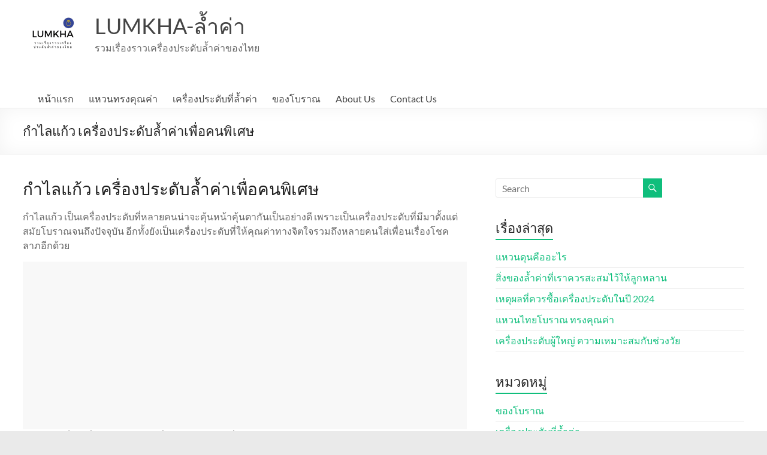

--- FILE ---
content_type: text/html; charset=UTF-8
request_url: https://lumkha.com/%E0%B8%81%E0%B8%B3%E0%B9%84%E0%B8%A5%E0%B9%81%E0%B8%81%E0%B9%89%E0%B8%A7/
body_size: 11210
content:
<!DOCTYPE html> <!--[if IE 7]><html class="ie ie7" lang="th"> <![endif]--> <!--[if IE 8]><html class="ie ie8" lang="th"> <![endif]--> <!--[if !(IE 7) & !(IE 8)]><!--><html lang="th"> <!--<![endif]--><head><meta charset="UTF-8" /><meta name="viewport" content="width=device-width, initial-scale=1"><link rel="profile" href="https://gmpg.org/xfn/11" /><meta name='robots' content='index, follow, max-image-preview:large, max-snippet:-1, max-video-preview:-1' /><link media="all" href="https://lumkha.com/wp-content/cache/autoptimize/css/autoptimize_4c4465305040fab93a36a49137c44c26.css" rel="stylesheet"><title>กำไลแก้ว เครื่องประดับล้ำค่าเพื่อคนพิเศษ - LUMKHA-ล้ำค่า</title><meta name="description" content="กำไลแก้ว เป็นเครื่องประดับที่หลายคนน่าจะคุ้นหน้าคุ้นตากันเป็นอย่างดี เพราะเป็นเครื่องประดับที่มีมาตั้งแต่สมัยโบราณจนถึงปัจจุบัน อีกทั้งยังเป็นเครื่องประดับ" /><link rel="canonical" href="https://lumkha.com/กำไลแก้ว/" /><meta property="og:locale" content="th_TH" /><meta property="og:type" content="article" /><meta property="og:title" content="กำไลแก้ว เครื่องประดับล้ำค่าเพื่อคนพิเศษ - LUMKHA-ล้ำค่า" /><meta property="og:description" content="กำไลแก้ว เป็นเครื่องประดับที่หลายคนน่าจะคุ้นหน้าคุ้นตากันเป็นอย่างดี เพราะเป็นเครื่องประดับที่มีมาตั้งแต่สมัยโบราณจนถึงปัจจุบัน อีกทั้งยังเป็นเครื่องประดับ" /><meta property="og:url" content="https://lumkha.com/กำไลแก้ว/" /><meta property="og:site_name" content="LUMKHA-ล้ำค่า" /><meta property="article:publisher" content="https://www.facebook.com/Siamratanapisut/" /><meta property="article:published_time" content="2019-01-01T02:30:13+00:00" /><meta property="og:image" content="https://lumkha.com/wp-content/uploads/2019/01/DSCF9105-Large.jpg" /><meta property="og:image:width" content="1440" /><meta property="og:image:height" content="1080" /><meta property="og:image:type" content="image/jpeg" /><meta name="author" content="lumkha" /><meta name="twitter:card" content="summary_large_image" /><meta name="twitter:label1" content="Written by" /><meta name="twitter:data1" content="lumkha" /> <script type="application/ld+json" class="yoast-schema-graph">{"@context":"https://schema.org","@graph":[{"@type":"Article","@id":"https://lumkha.com/%e0%b8%81%e0%b8%b3%e0%b9%84%e0%b8%a5%e0%b9%81%e0%b8%81%e0%b9%89%e0%b8%a7/#article","isPartOf":{"@id":"https://lumkha.com/%e0%b8%81%e0%b8%b3%e0%b9%84%e0%b8%a5%e0%b9%81%e0%b8%81%e0%b9%89%e0%b8%a7/"},"author":{"name":"lumkha","@id":"https://lumkha.com/#/schema/person/a17379bf2c4186877ce8453aaea84556"},"headline":"กำไลแก้ว เครื่องประดับล้ำค่าเพื่อคนพิเศษ","datePublished":"2019-01-01T02:30:13+00:00","mainEntityOfPage":{"@id":"https://lumkha.com/%e0%b8%81%e0%b8%b3%e0%b9%84%e0%b8%a5%e0%b9%81%e0%b8%81%e0%b9%89%e0%b8%a7/"},"wordCount":6,"commentCount":0,"publisher":{"@id":"https://lumkha.com/#organization"},"image":{"@id":"https://lumkha.com/%e0%b8%81%e0%b8%b3%e0%b9%84%e0%b8%a5%e0%b9%81%e0%b8%81%e0%b9%89%e0%b8%a7/#primaryimage"},"thumbnailUrl":"https://lumkha.com/wp-content/uploads/2019/01/DSCF9105-Large.jpg","keywords":["กำไล","กำไลข้อมือ","กำไลแก้ว","เครื่องประดับ","เครื่องประดับโบราณ"],"articleSection":["ของโบราณ","เครื่องประดับที่ล้ำค่า"],"inLanguage":"th","potentialAction":[{"@type":"CommentAction","name":"Comment","target":["https://lumkha.com/%e0%b8%81%e0%b8%b3%e0%b9%84%e0%b8%a5%e0%b9%81%e0%b8%81%e0%b9%89%e0%b8%a7/#respond"]}]},{"@type":"WebPage","@id":"https://lumkha.com/%e0%b8%81%e0%b8%b3%e0%b9%84%e0%b8%a5%e0%b9%81%e0%b8%81%e0%b9%89%e0%b8%a7/","url":"https://lumkha.com/%e0%b8%81%e0%b8%b3%e0%b9%84%e0%b8%a5%e0%b9%81%e0%b8%81%e0%b9%89%e0%b8%a7/","name":"กำไลแก้ว เครื่องประดับล้ำค่าเพื่อคนพิเศษ - LUMKHA-ล้ำค่า","isPartOf":{"@id":"https://lumkha.com/#website"},"primaryImageOfPage":{"@id":"https://lumkha.com/%e0%b8%81%e0%b8%b3%e0%b9%84%e0%b8%a5%e0%b9%81%e0%b8%81%e0%b9%89%e0%b8%a7/#primaryimage"},"image":{"@id":"https://lumkha.com/%e0%b8%81%e0%b8%b3%e0%b9%84%e0%b8%a5%e0%b9%81%e0%b8%81%e0%b9%89%e0%b8%a7/#primaryimage"},"thumbnailUrl":"https://lumkha.com/wp-content/uploads/2019/01/DSCF9105-Large.jpg","datePublished":"2019-01-01T02:30:13+00:00","description":"กำไลแก้ว เป็นเครื่องประดับที่หลายคนน่าจะคุ้นหน้าคุ้นตากันเป็นอย่างดี เพราะเป็นเครื่องประดับที่มีมาตั้งแต่สมัยโบราณจนถึงปัจจุบัน อีกทั้งยังเป็นเครื่องประดับ","breadcrumb":{"@id":"https://lumkha.com/%e0%b8%81%e0%b8%b3%e0%b9%84%e0%b8%a5%e0%b9%81%e0%b8%81%e0%b9%89%e0%b8%a7/#breadcrumb"},"inLanguage":"th","potentialAction":[{"@type":"ReadAction","target":["https://lumkha.com/%e0%b8%81%e0%b8%b3%e0%b9%84%e0%b8%a5%e0%b9%81%e0%b8%81%e0%b9%89%e0%b8%a7/"]}]},{"@type":"ImageObject","inLanguage":"th","@id":"https://lumkha.com/%e0%b8%81%e0%b8%b3%e0%b9%84%e0%b8%a5%e0%b9%81%e0%b8%81%e0%b9%89%e0%b8%a7/#primaryimage","url":"https://lumkha.com/wp-content/uploads/2019/01/DSCF9105-Large.jpg","contentUrl":"https://lumkha.com/wp-content/uploads/2019/01/DSCF9105-Large.jpg","width":1440,"height":1080,"caption":"กำไลแก้ว"},{"@type":"BreadcrumbList","@id":"https://lumkha.com/%e0%b8%81%e0%b8%b3%e0%b9%84%e0%b8%a5%e0%b9%81%e0%b8%81%e0%b9%89%e0%b8%a7/#breadcrumb","itemListElement":[{"@type":"ListItem","position":1,"name":"Home","item":"https://lumkha.com/"},{"@type":"ListItem","position":2,"name":"กำไลแก้ว เครื่องประดับล้ำค่าเพื่อคนพิเศษ"}]},{"@type":"WebSite","@id":"https://lumkha.com/#website","url":"https://lumkha.com/","name":"LUMKHA-ล้ำค่า","description":"รวมเรื่องราวเครื่องประดับล้ำค่าของไทย","publisher":{"@id":"https://lumkha.com/#organization"},"potentialAction":[{"@type":"SearchAction","target":{"@type":"EntryPoint","urlTemplate":"https://lumkha.com/?s={search_term_string}"},"query-input":{"@type":"PropertyValueSpecification","valueRequired":true,"valueName":"search_term_string"}}],"inLanguage":"th"},{"@type":"Organization","@id":"https://lumkha.com/#organization","name":"lumkha","url":"https://lumkha.com/","logo":{"@type":"ImageObject","inLanguage":"th","@id":"https://lumkha.com/#/schema/logo/image/","url":"https://lumkha.com/wp-content/uploads/2018/12/LumKHA.png","contentUrl":"https://lumkha.com/wp-content/uploads/2018/12/LumKHA.png","width":500,"height":500,"caption":"lumkha"},"image":{"@id":"https://lumkha.com/#/schema/logo/image/"},"sameAs":["https://www.facebook.com/Siamratanapisut/"]},{"@type":"Person","@id":"https://lumkha.com/#/schema/person/a17379bf2c4186877ce8453aaea84556","name":"lumkha","image":{"@type":"ImageObject","inLanguage":"th","@id":"https://lumkha.com/#/schema/person/image/","url":"https://secure.gravatar.com/avatar/c90585ed63edc17c02a8f918380ed3efc0627743767fa4118026b83817a7105d?s=96&d=mm&r=g","contentUrl":"https://secure.gravatar.com/avatar/c90585ed63edc17c02a8f918380ed3efc0627743767fa4118026b83817a7105d?s=96&d=mm&r=g","caption":"lumkha"}}]}</script> <link rel="alternate" type="application/rss+xml" title="LUMKHA-ล้ำค่า &raquo; ฟีด" href="https://lumkha.com/feed/" /><link rel="alternate" type="application/rss+xml" title="LUMKHA-ล้ำค่า &raquo; ฟีดความเห็น" href="https://lumkha.com/comments/feed/" /><link rel="alternate" type="application/rss+xml" title="LUMKHA-ล้ำค่า &raquo; กำไลแก้ว เครื่องประดับล้ำค่าเพื่อคนพิเศษ ฟีดความเห็น" href="https://lumkha.com/%e0%b8%81%e0%b8%b3%e0%b9%84%e0%b8%a5%e0%b9%81%e0%b8%81%e0%b9%89%e0%b8%a7/feed/" /> <script type="text/javascript">window._wpemojiSettings = {"baseUrl":"https:\/\/s.w.org\/images\/core\/emoji\/16.0.1\/72x72\/","ext":".png","svgUrl":"https:\/\/s.w.org\/images\/core\/emoji\/16.0.1\/svg\/","svgExt":".svg","source":{"concatemoji":"https:\/\/lumkha.com\/wp-includes\/js\/wp-emoji-release.min.js?ver=e540f869c8c30d02c60359ad62a46f8b"}};
/*! This file is auto-generated */
!function(s,n){var o,i,e;function c(e){try{var t={supportTests:e,timestamp:(new Date).valueOf()};sessionStorage.setItem(o,JSON.stringify(t))}catch(e){}}function p(e,t,n){e.clearRect(0,0,e.canvas.width,e.canvas.height),e.fillText(t,0,0);var t=new Uint32Array(e.getImageData(0,0,e.canvas.width,e.canvas.height).data),a=(e.clearRect(0,0,e.canvas.width,e.canvas.height),e.fillText(n,0,0),new Uint32Array(e.getImageData(0,0,e.canvas.width,e.canvas.height).data));return t.every(function(e,t){return e===a[t]})}function u(e,t){e.clearRect(0,0,e.canvas.width,e.canvas.height),e.fillText(t,0,0);for(var n=e.getImageData(16,16,1,1),a=0;a<n.data.length;a++)if(0!==n.data[a])return!1;return!0}function f(e,t,n,a){switch(t){case"flag":return n(e,"\ud83c\udff3\ufe0f\u200d\u26a7\ufe0f","\ud83c\udff3\ufe0f\u200b\u26a7\ufe0f")?!1:!n(e,"\ud83c\udde8\ud83c\uddf6","\ud83c\udde8\u200b\ud83c\uddf6")&&!n(e,"\ud83c\udff4\udb40\udc67\udb40\udc62\udb40\udc65\udb40\udc6e\udb40\udc67\udb40\udc7f","\ud83c\udff4\u200b\udb40\udc67\u200b\udb40\udc62\u200b\udb40\udc65\u200b\udb40\udc6e\u200b\udb40\udc67\u200b\udb40\udc7f");case"emoji":return!a(e,"\ud83e\udedf")}return!1}function g(e,t,n,a){var r="undefined"!=typeof WorkerGlobalScope&&self instanceof WorkerGlobalScope?new OffscreenCanvas(300,150):s.createElement("canvas"),o=r.getContext("2d",{willReadFrequently:!0}),i=(o.textBaseline="top",o.font="600 32px Arial",{});return e.forEach(function(e){i[e]=t(o,e,n,a)}),i}function t(e){var t=s.createElement("script");t.src=e,t.defer=!0,s.head.appendChild(t)}"undefined"!=typeof Promise&&(o="wpEmojiSettingsSupports",i=["flag","emoji"],n.supports={everything:!0,everythingExceptFlag:!0},e=new Promise(function(e){s.addEventListener("DOMContentLoaded",e,{once:!0})}),new Promise(function(t){var n=function(){try{var e=JSON.parse(sessionStorage.getItem(o));if("object"==typeof e&&"number"==typeof e.timestamp&&(new Date).valueOf()<e.timestamp+604800&&"object"==typeof e.supportTests)return e.supportTests}catch(e){}return null}();if(!n){if("undefined"!=typeof Worker&&"undefined"!=typeof OffscreenCanvas&&"undefined"!=typeof URL&&URL.createObjectURL&&"undefined"!=typeof Blob)try{var e="postMessage("+g.toString()+"("+[JSON.stringify(i),f.toString(),p.toString(),u.toString()].join(",")+"));",a=new Blob([e],{type:"text/javascript"}),r=new Worker(URL.createObjectURL(a),{name:"wpTestEmojiSupports"});return void(r.onmessage=function(e){c(n=e.data),r.terminate(),t(n)})}catch(e){}c(n=g(i,f,p,u))}t(n)}).then(function(e){for(var t in e)n.supports[t]=e[t],n.supports.everything=n.supports.everything&&n.supports[t],"flag"!==t&&(n.supports.everythingExceptFlag=n.supports.everythingExceptFlag&&n.supports[t]);n.supports.everythingExceptFlag=n.supports.everythingExceptFlag&&!n.supports.flag,n.DOMReady=!1,n.readyCallback=function(){n.DOMReady=!0}}).then(function(){return e}).then(function(){var e;n.supports.everything||(n.readyCallback(),(e=n.source||{}).concatemoji?t(e.concatemoji):e.wpemoji&&e.twemoji&&(t(e.twemoji),t(e.wpemoji)))}))}((window,document),window._wpemojiSettings);</script> <!--noptimize--><script data-wpfc-render="false" id="lumkh-ready">
			window.advanced_ads_ready=function(e,a){a=a||"complete";var d=function(e){return"interactive"===a?"loading"!==e:"complete"===e};d(document.readyState)?e():document.addEventListener("readystatechange",(function(a){d(a.target.readyState)&&e()}),{once:"interactive"===a})},window.advanced_ads_ready_queue=window.advanced_ads_ready_queue||[];		</script>
		<!--/noptimize--> <script data-service="burst" data-category="statistics" type="text/plain" async data-cmplz-src="https://lumkha.com/wp-content/plugins/burst-statistics/helpers/timeme/timeme.min.js?ver=1759714564" id="burst-timeme-js"></script> <script type="text/javascript" id="burst-js-extra">var burst = {"tracking":{"isInitialHit":true,"lastUpdateTimestamp":0,"beacon_url":"https:\/\/lumkha.com\/wp-content\/plugins\/burst-statistics\/endpoint.php","ajaxUrl":"https:\/\/lumkha.com\/wp-admin\/admin-ajax.php"},"options":{"cookieless":0,"pageUrl":"https:\/\/lumkha.com\/%e0%b8%81%e0%b8%b3%e0%b9%84%e0%b8%a5%e0%b9%81%e0%b8%81%e0%b9%89%e0%b8%a7\/","beacon_enabled":1,"do_not_track":0,"enable_turbo_mode":0,"track_url_change":0,"cookie_retention_days":30,"debug":0},"goals":{"completed":[],"scriptUrl":"https:\/\/lumkha.com\/wp-content\/plugins\/burst-statistics\/\/assets\/js\/build\/burst-goals.js?v=1759714564","active":[]},"cache":{"uid":null,"fingerprint":null,"isUserAgent":null,"isDoNotTrack":null,"useCookies":null}};</script> <script data-service="burst" data-category="statistics" type="text/plain" async data-cmplz-src="https://lumkha.com/wp-content/plugins/burst-statistics/assets/js/build/burst.min.js?ver=1759714564" id="burst-js"></script> <script type="text/javascript" src="https://lumkha.com/wp-includes/js/jquery/jquery.min.js?ver=3.7.1" id="jquery-core-js"></script> <!--[if lte IE 8]> <script type="text/javascript" src="https://lumkha.com/wp-content/themes/spacious/js/html5shiv.min.js?ver=e540f869c8c30d02c60359ad62a46f8b" id="html5-js"></script> <![endif]--><link rel="https://api.w.org/" href="https://lumkha.com/wp-json/" /><link rel="alternate" title="JSON" type="application/json" href="https://lumkha.com/wp-json/wp/v2/posts/207" /><link rel="EditURI" type="application/rsd+xml" title="RSD" href="https://lumkha.com/xmlrpc.php?rsd" /><link rel="alternate" title="oEmbed (JSON)" type="application/json+oembed" href="https://lumkha.com/wp-json/oembed/1.0/embed?url=https%3A%2F%2Flumkha.com%2F%25e0%25b8%2581%25e0%25b8%25b3%25e0%25b9%2584%25e0%25b8%25a5%25e0%25b9%2581%25e0%25b8%2581%25e0%25b9%2589%25e0%25b8%25a7%2F" /><link rel="alternate" title="oEmbed (XML)" type="text/xml+oembed" href="https://lumkha.com/wp-json/oembed/1.0/embed?url=https%3A%2F%2Flumkha.com%2F%25e0%25b8%2581%25e0%25b8%25b3%25e0%25b9%2584%25e0%25b8%25a5%25e0%25b9%2581%25e0%25b8%2581%25e0%25b9%2589%25e0%25b8%25a7%2F&#038;format=xml" /><link rel="pingback" href="https://lumkha.com/xmlrpc.php"><link rel="icon" href="https://lumkha.com/wp-content/uploads/2018/12/cropped-LumKHA-1-32x32.png" sizes="32x32" /><link rel="icon" href="https://lumkha.com/wp-content/uploads/2018/12/cropped-LumKHA-1-192x192.png" sizes="192x192" /><link rel="apple-touch-icon" href="https://lumkha.com/wp-content/uploads/2018/12/cropped-LumKHA-1-180x180.png" /><meta name="msapplication-TileImage" content="https://lumkha.com/wp-content/uploads/2018/12/cropped-LumKHA-1-270x270.png" /></head><body data-rsssl=1 data-cmplz=1 class="wp-singular post-template-default single single-post postid-207 single-format-standard wp-custom-logo wp-embed-responsive wp-theme-spacious  wide-1218 aa-prefix-lumkh-" data-burst_id="207" data-burst_type="post"><div id="page" class="hfeed site"> <a class="skip-link screen-reader-text" href="#main">Skip to content</a><header id="masthead" class="site-header clearfix spacious-header-display-four"><div id="header-text-nav-container" class=""><div class="inner-wrap" id="spacious-header-display-four"><div id="header-text-nav-wrap" class="clearfix"><div id="header-left-section"><div id="header-logo-image"> <a href="https://lumkha.com/" class="custom-logo-link" rel="home"><img width="100" height="100" src="https://lumkha.com/wp-content/uploads/2018/12/LumKHA-Custom.png" class="custom-logo" alt="LUMKHA-ล้ำค่า" decoding="async" /></a></div><div id="header-text" class=""><h3 id="site-title"> <a href="https://lumkha.com/"
 title="LUMKHA-ล้ำค่า"
 rel="home">LUMKHA-ล้ำค่า</a></h3><p id="site-description">รวมเรื่องราวเครื่องประดับล้ำค่าของไทย</p></div></div><div id="header-right-section"></div></div></div><div class="bottom-menu clearfix "><div class="inner-wrap clearfix"><nav id="site-navigation" class="main-navigation clearfix   " role="navigation"><p class="menu-toggle"> <span class="screen-reader-text">Menu</span></p><div class="menu-primary-container"><ul id="menu-%e0%b8%ab%e0%b8%99%e0%b9%89%e0%b8%b2%e0%b9%81%e0%b8%a3%e0%b8%81" class="menu"><li id="menu-item-12" class="menu-item menu-item-type-custom menu-item-object-custom menu-item-home menu-item-12"><a href="https://lumkha.com">หน้าแรก</a></li><li id="menu-item-28" class="menu-item menu-item-type-taxonomy menu-item-object-category menu-item-28"><a href="https://lumkha.com/category/%e0%b9%81%e0%b8%ab%e0%b8%a7%e0%b8%99%e0%b8%97%e0%b8%a3%e0%b8%87%e0%b8%84%e0%b8%b8%e0%b8%93%e0%b8%84%e0%b9%88%e0%b8%b2/">แหวนทรงคุณค่า</a></li><li id="menu-item-27" class="menu-item menu-item-type-taxonomy menu-item-object-category current-post-ancestor current-menu-parent current-post-parent menu-item-27"><a href="https://lumkha.com/category/%e0%b9%80%e0%b8%84%e0%b8%a3%e0%b8%b7%e0%b9%88%e0%b8%ad%e0%b8%87%e0%b8%9b%e0%b8%a3%e0%b8%b0%e0%b8%94%e0%b8%b1%e0%b8%9a%e0%b8%97%e0%b8%b5%e0%b9%88%e0%b8%a5%e0%b9%89%e0%b8%b3%e0%b8%84%e0%b9%88%e0%b8%b2/">เครื่องประดับที่ล้ำค่า</a></li><li id="menu-item-26" class="menu-item menu-item-type-taxonomy menu-item-object-category current-post-ancestor current-menu-parent current-post-parent menu-item-26"><a href="https://lumkha.com/category/%e0%b8%82%e0%b8%ad%e0%b8%87%e0%b9%82%e0%b8%9a%e0%b8%a3%e0%b8%b2%e0%b8%93/">ของโบราณ</a></li><li id="menu-item-23" class="menu-item menu-item-type-post_type menu-item-object-page menu-item-23"><a href="https://lumkha.com/about-us/">About Us</a></li><li id="menu-item-17" class="menu-item menu-item-type-post_type menu-item-object-page menu-item-17"><a href="https://lumkha.com/contact-us/">Contact Us</a></li></ul></div></nav><div class="header-action"></div></div></div></div><div class="header-post-title-container clearfix"><div class="inner-wrap"><div class="post-title-wrapper"><h1 class="header-post-title-class">กำไลแก้ว เครื่องประดับล้ำค่าเพื่อคนพิเศษ</h1></div></div></div></header><div id="main" class="clearfix"><div class="inner-wrap"><div id="primary"><div id="content" class="clearfix"><article id="post-207" class="post-207 post type-post status-publish format-standard has-post-thumbnail hentry category-4 category-5 tag-93 tag-92 tag-94 tag-21 tag-10"><div class="entry-content clearfix"><h2>กำไลแก้ว เครื่องประดับล้ำค่าเพื่อคนพิเศษ</h2><p>กำไลแก้ว เป็นเครื่องประดับที่หลายคนน่าจะคุ้นหน้าคุ้นตากันเป็นอย่างดี เพราะเป็นเครื่องประดับที่มีมาตั้งแต่สมัยโบราณจนถึงปัจจุบัน อีกทั้งยังเป็นเครื่องประดับที่ให้คุณค่าทางจิตใจรวมถึงหลายคนใส่เพื่อนเรื่องโชคลาภอีกด้วย</p> <script async src="//pagead2.googlesyndication.com/pagead/js/adsbygoogle.js?client=ca-pub-5091548759352856" crossorigin="anonymous"></script><ins class="adsbygoogle" style="display:block;" data-ad-client="ca-pub-5091548759352856" 
data-ad-slot="7555974516" 
data-ad-format="auto"></ins> <script>(adsbygoogle = window.adsbygoogle || []).push({});</script> <p>กำไลแก้วเป็นเครื่องประดับข้อมือที่มีความสวยงามที่แตกต่างกันออกไปมีให้เลือกหลากหลายสีหลากหลายแบบ แต่ละสีก็จะสื่อความหมายที่แตกต่างกันออกไปด้วย ซึ่งอันนี้ก็ขึ้นอยู่กับสไตล์แต่ละคนและความชอบของแต่ละท่าน ซึ่งสีที่ว่าก็มีหลายสีไม่ว่าจะเป็น สีดำ สีฟ้า สีแดง สีเขียว</p><p>ถ้าคุณเป็นคนที่ชื่นชอบ<a href="https://lumkha.com/%E0%B8%AA%E0%B8%A3%E0%B9%89%E0%B8%AD%E0%B8%A2%E0%B8%82%E0%B9%89%E0%B8%AD%E0%B8%A1%E0%B8%B7%E0%B8%AD/">เครื่องประดับ</a>ที่ใส่ที่ข้อมือโดยเฉพาะกำไร บางท่านอาจจะไม่เคยสวมใส่กำไรแก้วมาก่อน เพราะใส่แล้วจะช่วยเพิ่มความมั่นใจให้แก่ตัวคุณเอง แล้วมันก็มาด่าที่ใครๆหลายคนก็ครอบครองไว้เพื่อเสริมบารมีเสริมดวงให้แก่ตัวเองอีกด้วย ไม่ว่าจะเป็นการงาน ความรัก ครอบครัว การเงิน สิ่งเหล่านี้กำไรแก้ก็ช่วยให้คุณได้</p><p><a href="https://www.siamratanapisut.com/product/%E0%B8%81%E0%B8%B3%E0%B9%84%E0%B8%A5%E0%B9%81%E0%B8%81%E0%B9%89%E0%B8%A7%E0%B8%97%E0%B8%A7%E0%B8%B2%E0%B8%A3%E0%B8%A7%E0%B8%94%E0%B8%B5/"><img fetchpriority="high" decoding="async" class="lazy lazy-hidden aligncenter wp-image-208" src="[data-uri]" data-lazy-type="image" data-lazy-src="https://lumkha.com/wp-content/uploads/2019/01/DSCF9105-Large-1024x768.jpg" alt="กำไลแก้ว" width="533" height="400" data-lazy-srcset="https://lumkha.com/wp-content/uploads/2019/01/DSCF9105-Large-1024x768.jpg 1024w, https://lumkha.com/wp-content/uploads/2019/01/DSCF9105-Large-300x225.jpg 300w, https://lumkha.com/wp-content/uploads/2019/01/DSCF9105-Large-768x576.jpg 768w, https://lumkha.com/wp-content/uploads/2019/01/DSCF9105-Large.jpg 1440w" data-lazy-sizes="(max-width: 533px) 100vw, 533px" /><noscript><img fetchpriority="high" decoding="async" class="aligncenter wp-image-208" src="https://lumkha.com/wp-content/uploads/2019/01/DSCF9105-Large-1024x768.jpg" alt="กำไลแก้ว" width="533" height="400" srcset="https://lumkha.com/wp-content/uploads/2019/01/DSCF9105-Large-1024x768.jpg 1024w, https://lumkha.com/wp-content/uploads/2019/01/DSCF9105-Large-300x225.jpg 300w, https://lumkha.com/wp-content/uploads/2019/01/DSCF9105-Large-768x576.jpg 768w, https://lumkha.com/wp-content/uploads/2019/01/DSCF9105-Large.jpg 1440w" sizes="(max-width: 533px) 100vw, 533px" /></noscript></a></p><p>กำไลแก้วแต่ละชิ้นผ่านขั้นตอนการผลิตอย่างปราณีตละเอียดใส่ใจทุกขั้นตอน ไม่ว่าใครที่ซื้อไปสวมใส่ก็จะชื่นชอบและพูดเป็นเสียงเดียวกันว่าสวยงามไม่ผิดหวัง และราคาก็ไม่แพงเกินไปอีกด้วยจึงเหมาะกับทุกเพศทุกวัยไม่ว่าจะเป็นชายหรือหญิง คุณจะซื้อไปใส่อันเดียวหรือซื้อเป็นใส่หลายๆชุดหลายๆอันก็ยอดเยี่ยมไม่แพ้กัน แล้วไม่ใช่แค่ซื้อใส่ให้แค่ตัวเองสามารถซื้อไปเป็นของฝากให้แก่คนอื่นได้ด้วย ไม่ว่าจะเป็นคนในครอบครัว เพื่อน คนรัก ก็เหมาะมากๆกับการเป็นของฝาก</p><p>ถึงแม้ว่าจะเป็นแก้วซึ่งก็แน่นอนว่ามันอาจจะแตกได้ง่าย แต่ถ้าเกิดเราใส่สวมอย่างระมัดระวัง มันก็จะอยู่คู่กับเราไปอย่างยาวนาน ด้วยความโดดเด่นที่ไม่ซ้ำใครมีหลากหลายสีจึงทำให้ข้อมือของคุณจะดูโดดเด่นเป็นอย่างมาก ยิ่งศักดิ์สายตั้งแต่ 2 อันขึ้นไป แล้วมีสีที่แตกต่างกันคุณก็ยิ่งดูโดดเด่นมากยิ่งขึ้น</p><p>จริงๆแล้ว<a href="https://www.siamratanapisut.com/product/%E0%B8%81%E0%B8%B3%E0%B9%84%E0%B8%A5%E0%B9%81%E0%B8%81%E0%B9%89%E0%B8%A7%E0%B8%97%E0%B8%A7%E0%B8%B2%E0%B8%A3%E0%B8%A7%E0%B8%94%E0%B8%B5/">กำไลข้อมือ</a>นั้นคนในสมัยก่อนก็นำมาสวมใส่ที่ข้อเท้าด้วยเช่นกัน โดยเฉพาะอย่างยิ่งพวกกษัตริย์หรือชนชั้นสูงก็มักจะสวมกำไรไว้ที่ข้อเท้าไปด้วย ซึ่งถ้าเป็นกำไรแก้วโบราณเนี่ย ไม่ว่าจะเป็นข้อมือหรือข้อเท้าก็สวมใส่ได้หมดแล้วก็จะทำให้ไม่ว่าจะเป็นทั้งข้อมือหรือข้อเท้าของคุณก็ดูโดดเด่นเป็นอย่างมาก</p><p>กำไลแก้วมีทั้งเป็นแบบทึบและแบบโปร่งแสงผู้ใดที่ได้ครอบครองจะช่วยดึงดูดทรัพย์สมบัติให้ไหลมาเทมา เสริมความร่ำรวยความสุขให้แก่ชีวิต</p> <script async src="//pagead2.googlesyndication.com/pagead/js/adsbygoogle.js?client=ca-pub-5091548759352856" crossorigin="anonymous"></script><ins class="adsbygoogle" style="display:block;" data-ad-client="ca-pub-5091548759352856" 
data-ad-slot="7555974516" 
data-ad-format="auto"></ins> <script>(adsbygoogle = window.adsbygoogle || []).push({});</script> <p>จากที่กล่าวมาก็จะเห็นได้ว่ากำไรแก้วมีคุณสมบัติที่น่าสนใจเป็นอย่างมากนอกจากความสวยงามแล้วยังช่วยเสริมสร้างอะไรหลายๆอย่างให้แก่ในชีวิตเพราะฉะนั้นควรหาผสมใส่สักชิ้นนะคะ</p><div class="extra-hatom-entry-title"><span class="entry-title">กำไลแก้ว เครื่องประดับล้ำค่าเพื่อคนพิเศษ</span></div><div class="tags"> Tagged on: <a href="https://lumkha.com/tag/%e0%b8%81%e0%b8%b3%e0%b9%84%e0%b8%a5/" rel="tag">กำไล</a>&nbsp;&nbsp;&nbsp;&nbsp;<a href="https://lumkha.com/tag/%e0%b8%81%e0%b8%b3%e0%b9%84%e0%b8%a5%e0%b8%82%e0%b9%89%e0%b8%ad%e0%b8%a1%e0%b8%b7%e0%b8%ad/" rel="tag">กำไลข้อมือ</a>&nbsp;&nbsp;&nbsp;&nbsp;<a href="https://lumkha.com/tag/%e0%b8%81%e0%b8%b3%e0%b9%84%e0%b8%a5%e0%b9%81%e0%b8%81%e0%b9%89%e0%b8%a7/" rel="tag">กำไลแก้ว</a>&nbsp;&nbsp;&nbsp;&nbsp;<a href="https://lumkha.com/tag/%e0%b9%80%e0%b8%84%e0%b8%a3%e0%b8%b7%e0%b9%88%e0%b8%ad%e0%b8%87%e0%b8%9b%e0%b8%a3%e0%b8%b0%e0%b8%94%e0%b8%b1%e0%b8%9a/" rel="tag">เครื่องประดับ</a>&nbsp;&nbsp;&nbsp;&nbsp;<a href="https://lumkha.com/tag/%e0%b9%80%e0%b8%84%e0%b8%a3%e0%b8%b7%e0%b9%88%e0%b8%ad%e0%b8%87%e0%b8%9b%e0%b8%a3%e0%b8%b0%e0%b8%94%e0%b8%b1%e0%b8%9a%e0%b9%82%e0%b8%9a%e0%b8%a3%e0%b8%b2%e0%b8%93/" rel="tag">เครื่องประดับโบราณ</a></div></div><footer class="entry-meta-bar clearfix"><div class="entry-meta clearfix"> <span class="by-author author vcard"><a class="url fn n"
 href="https://lumkha.com/author/lumkha/">lumkha</a></span> <span class="date"><a href="https://lumkha.com/%e0%b8%81%e0%b8%b3%e0%b9%84%e0%b8%a5%e0%b9%81%e0%b8%81%e0%b9%89%e0%b8%a7/" title="2:30 am" rel="bookmark"><time class="entry-date published" datetime="2019-01-01T02:30:13+00:00">01/01/2019</time></a></span> <span class="category"><a href="https://lumkha.com/category/%e0%b8%82%e0%b8%ad%e0%b8%87%e0%b9%82%e0%b8%9a%e0%b8%a3%e0%b8%b2%e0%b8%93/" rel="category tag">ของโบราณ</a>, <a href="https://lumkha.com/category/%e0%b9%80%e0%b8%84%e0%b8%a3%e0%b8%b7%e0%b9%88%e0%b8%ad%e0%b8%87%e0%b8%9b%e0%b8%a3%e0%b8%b0%e0%b8%94%e0%b8%b1%e0%b8%9a%e0%b8%97%e0%b8%b5%e0%b9%88%e0%b8%a5%e0%b9%89%e0%b8%b3%e0%b8%84%e0%b9%88%e0%b8%b2/" rel="category tag">เครื่องประดับที่ล้ำค่า</a></span> <span
 class="comments"><a href="https://lumkha.com/%e0%b8%81%e0%b8%b3%e0%b9%84%e0%b8%a5%e0%b9%81%e0%b8%81%e0%b9%89%e0%b8%a7/#respond">No Comments</a></span></div></footer></article><ul class="default-wp-page clearfix"><li class="previous"><a href="https://lumkha.com/%e0%b9%81%e0%b8%ab%e0%b8%a7%e0%b8%99%e0%b8%ab%e0%b8%a1%e0%b8%b1%e0%b9%89%e0%b8%99%e0%b8%81%e0%b8%b1%e0%b8%9a%e0%b9%81%e0%b8%95%e0%b9%88%e0%b8%87%e0%b8%87%e0%b8%b2%e0%b8%99/" rel="prev"><span class="meta-nav">&larr;</span> แหวนหมั้นกับแต่งงาน เครื่องประดับที่คู่กับการแต่งงาน</a></li><li class="next"><a href="https://lumkha.com/%e0%b9%80%e0%b8%a5%e0%b8%b7%e0%b8%ad%e0%b8%81%e0%b8%81%e0%b8%b3%e0%b9%84%e0%b8%a5%e0%b8%82%e0%b9%89%e0%b8%ad%e0%b8%a1%e0%b8%b7%e0%b8%ad/" rel="next">เลือกกำไลข้อมือ เสริมโชคให้อาชีพของคุณ <span class="meta-nav">&rarr;</span></a></li></ul><div id="comments" class="comments-area"><div id="respond" class="comment-respond"><h3 id="reply-title" class="comment-reply-title">ใส่ความเห็น <small><a rel="nofollow" id="cancel-comment-reply-link" href="/%E0%B8%81%E0%B8%B3%E0%B9%84%E0%B8%A5%E0%B9%81%E0%B8%81%E0%B9%89%E0%B8%A7/#respond" style="display:none;">ยกเลิกการตอบ</a></small></h3><form action="https://lumkha.com/wp-comments-post.php" method="post" id="commentform" class="comment-form"><p class="comment-notes"><span id="email-notes">อีเมลของคุณจะไม่แสดงให้คนอื่นเห็น</span> <span class="required-field-message">ช่องข้อมูลจำเป็นถูกทำเครื่องหมาย <span class="required">*</span></span></p><p class="comment-form-comment"><label for="comment">ความเห็น <span class="required">*</span></label><textarea id="comment" name="comment" cols="45" rows="8" maxlength="65525" required></textarea></p><p class="comment-form-author"><label for="author">ชื่อ <span class="required">*</span></label> <input id="author" name="author" type="text" value="" size="30" maxlength="245" autocomplete="name" required /></p><p class="comment-form-email"><label for="email">อีเมล <span class="required">*</span></label> <input id="email" name="email" type="email" value="" size="30" maxlength="100" aria-describedby="email-notes" autocomplete="email" required /></p><p class="comment-form-url"><label for="url">เว็บไซต์</label> <input id="url" name="url" type="url" value="" size="30" maxlength="200" autocomplete="url" /></p><p class="form-submit"><input name="submit" type="submit" id="submit" class="submit" value="แสดงความเห็น" /> <input type='hidden' name='comment_post_ID' value='207' id='comment_post_ID' /> <input type='hidden' name='comment_parent' id='comment_parent' value='0' /></p></form></div></div></div></div><div id="secondary"><aside id="search-2" class="widget widget_search"><form action="https://lumkha.com/" class="search-form searchform clearfix" method="get"><div class="search-wrap"> <input type="text" placeholder="Search" class="s field" name="s"> <button class="search-icon" type="submit"></button></div></form></aside><aside id="recent-posts-2" class="widget widget_recent_entries"><h3 class="widget-title"><span>เรื่องล่าสุด</span></h3><ul><li> <a href="https://lumkha.com/%e0%b9%81%e0%b8%ab%e0%b8%a7%e0%b8%99%e0%b8%94%e0%b8%b8%e0%b8%99%e0%b8%84%e0%b8%b7%e0%b8%ad%e0%b8%ad%e0%b8%b0%e0%b9%84%e0%b8%a3/">แหวนดุนคืออะไร</a></li><li> <a href="https://lumkha.com/%e0%b8%aa%e0%b8%b4%e0%b9%88%e0%b8%87%e0%b8%82%e0%b8%ad%e0%b8%87%e0%b8%a5%e0%b9%89%e0%b8%b3%e0%b8%84%e0%b9%88%e0%b8%b2%e0%b8%97%e0%b8%b5%e0%b9%88%e0%b9%80%e0%b8%a3%e0%b8%b2%e0%b8%84%e0%b8%a7%e0%b8%a3%e0%b8%aa%e0%b8%b0%e0%b8%aa%e0%b8%a1%e0%b9%84%e0%b8%a7%e0%b9%89%e0%b9%83%e0%b8%ab%e0%b9%89%e0%b8%a5%e0%b8%b9%e0%b8%81%e0%b8%ab%e0%b8%a5%e0%b8%b2%e0%b8%99/">สิ่งของล้ำค่าที่เราควรสะสมไว้ให้ลูกหลาน</a></li><li> <a href="https://lumkha.com/%e0%b9%80%e0%b8%ab%e0%b8%95%e0%b8%b8%e0%b8%9c%e0%b8%a5%e0%b8%97%e0%b8%b5%e0%b9%88%e0%b8%84%e0%b8%a7%e0%b8%a3%e0%b8%8b%e0%b8%b7%e0%b9%89%e0%b8%ad%e0%b9%80%e0%b8%84%e0%b8%a3%e0%b8%b7%e0%b9%88%e0%b8%ad%e0%b8%87%e0%b8%9b%e0%b8%a3%e0%b8%b0%e0%b8%94%e0%b8%b1%e0%b8%9a%e0%b9%83%e0%b8%99%e0%b8%9b%e0%b8%b5-2024/">เหตุผลที่ควรซื้อเครื่องประดับในปี 2024</a></li><li> <a href="https://lumkha.com/%e0%b9%81%e0%b8%ab%e0%b8%a7%e0%b8%99%e0%b9%84%e0%b8%97%e0%b8%a2%e0%b9%82%e0%b8%9a%e0%b8%a3%e0%b8%b2%e0%b8%93-%e0%b8%97%e0%b8%a3%e0%b8%87%e0%b8%84%e0%b8%b8%e0%b8%93%e0%b8%84%e0%b9%88%e0%b8%b2/">แหวนไทยโบราณ ทรงคุณค่า</a></li><li> <a href="https://lumkha.com/%e0%b9%80%e0%b8%84%e0%b8%a3%e0%b8%b7%e0%b9%88%e0%b8%ad%e0%b8%87%e0%b8%9b%e0%b8%a3%e0%b8%b0%e0%b8%94%e0%b8%b1%e0%b8%9a%e0%b8%9c%e0%b8%b9%e0%b9%89%e0%b9%83%e0%b8%ab%e0%b8%8d%e0%b9%88/">เครื่องประดับผู้ใหญ่ ความเหมาะสมกับช่วงวัย</a></li></ul></aside><aside id="categories-2" class="widget widget_categories"><h3 class="widget-title"><span>หมวดหมู่</span></h3><ul><li class="cat-item cat-item-4"><a href="https://lumkha.com/category/%e0%b8%82%e0%b8%ad%e0%b8%87%e0%b9%82%e0%b8%9a%e0%b8%a3%e0%b8%b2%e0%b8%93/">ของโบราณ</a></li><li class="cat-item cat-item-5"><a href="https://lumkha.com/category/%e0%b9%80%e0%b8%84%e0%b8%a3%e0%b8%b7%e0%b9%88%e0%b8%ad%e0%b8%87%e0%b8%9b%e0%b8%a3%e0%b8%b0%e0%b8%94%e0%b8%b1%e0%b8%9a%e0%b8%97%e0%b8%b5%e0%b9%88%e0%b8%a5%e0%b9%89%e0%b8%b3%e0%b8%84%e0%b9%88%e0%b8%b2/">เครื่องประดับที่ล้ำค่า</a></li><li class="cat-item cat-item-3"><a href="https://lumkha.com/category/%e0%b9%81%e0%b8%ab%e0%b8%a7%e0%b8%99%e0%b8%97%e0%b8%a3%e0%b8%87%e0%b8%84%e0%b8%b8%e0%b8%93%e0%b8%84%e0%b9%88%e0%b8%b2/">แหวนทรงคุณค่า</a></li></ul></aside><aside id="tag_cloud-2" class="widget widget_tag_cloud"><h3 class="widget-title"><span>ป้ายกำกับ</span></h3><div class="tagcloud"><a href="https://lumkha.com/tag/amethyst/" class="tag-cloud-link tag-link-223 tag-link-position-1" style="font-size: 8pt;" aria-label="Amethyst (2 รายการ)">Amethyst<span class="tag-link-count"> (2)</span></a> <a href="https://lumkha.com/tag/%e0%b8%81%e0%b8%b3%e0%b9%84%e0%b8%a5/" class="tag-cloud-link tag-link-93 tag-link-position-2" style="font-size: 13.140625pt;" aria-label="กำไล (8 รายการ)">กำไล<span class="tag-link-count"> (8)</span></a> <a href="https://lumkha.com/tag/%e0%b8%81%e0%b8%b3%e0%b9%84%e0%b8%a5%e0%b8%82%e0%b9%89%e0%b8%ad%e0%b8%a1%e0%b8%b7%e0%b8%ad/" class="tag-cloud-link tag-link-92 tag-link-position-3" style="font-size: 12.046875pt;" aria-label="กำไลข้อมือ (6 รายการ)">กำไลข้อมือ<span class="tag-link-count"> (6)</span></a> <a href="https://lumkha.com/tag/%e0%b8%82%e0%b8%ad%e0%b8%87%e0%b9%82%e0%b8%9a%e0%b8%a3%e0%b8%b2%e0%b8%93/" class="tag-cloud-link tag-link-118 tag-link-position-4" style="font-size: 9.3125pt;" aria-label="ของโบราณ (3 รายการ)">ของโบราณ<span class="tag-link-count"> (3)</span></a> <a href="https://lumkha.com/tag/%e0%b8%8a%e0%b8%b8%e0%b8%94%e0%b9%84%e0%b8%97%e0%b8%a2/" class="tag-cloud-link tag-link-101 tag-link-position-5" style="font-size: 11.28125pt;" aria-label="ชุดไทย (5 รายการ)">ชุดไทย<span class="tag-link-count"> (5)</span></a> <a href="https://lumkha.com/tag/%e0%b8%8a%e0%b8%b8%e0%b8%94%e0%b9%84%e0%b8%97%e0%b8%a2%e0%b9%82%e0%b8%9a%e0%b8%a3%e0%b8%b2%e0%b8%93/" class="tag-cloud-link tag-link-119 tag-link-position-6" style="font-size: 8pt;" aria-label="ชุดไทยโบราณ (2 รายการ)">ชุดไทยโบราณ<span class="tag-link-count"> (2)</span></a> <a href="https://lumkha.com/tag/%e0%b8%95%e0%b9%88%e0%b8%b2%e0%b8%87%e0%b8%ab%e0%b8%b9/" class="tag-cloud-link tag-link-20 tag-link-position-7" style="font-size: 10.40625pt;" aria-label="ต่างหู (4 รายการ)">ต่างหู<span class="tag-link-count"> (4)</span></a> <a href="https://lumkha.com/tag/%e0%b8%97%e0%b8%b1%e0%b8%9a%e0%b8%97%e0%b8%b4%e0%b8%a1/" class="tag-cloud-link tag-link-15 tag-link-position-8" style="font-size: 12.59375pt;" aria-label="ทับทิม (7 รายการ)">ทับทิม<span class="tag-link-count"> (7)</span></a> <a href="https://lumkha.com/tag/%e0%b8%97%e0%b8%b1%e0%b8%a7%e0%b8%a3%e0%b9%8c%e0%b8%a1%e0%b8%b2%e0%b8%a5%e0%b8%b5%e0%b8%99/" class="tag-cloud-link tag-link-76 tag-link-position-9" style="font-size: 8pt;" aria-label="ทัวร์มาลีน (2 รายการ)">ทัวร์มาลีน<span class="tag-link-count"> (2)</span></a> <a href="https://lumkha.com/tag/%e0%b8%9e%e0%b8%a5%e0%b8%ad%e0%b8%a2/" class="tag-cloud-link tag-link-61 tag-link-position-10" style="font-size: 13.140625pt;" aria-label="พลอย (8 รายการ)">พลอย<span class="tag-link-count"> (8)</span></a> <a href="https://lumkha.com/tag/%e0%b8%9e%e0%b8%a5%e0%b8%ad%e0%b8%a2%e0%b8%97%e0%b8%b1%e0%b8%9a%e0%b8%97%e0%b8%b4%e0%b8%a1/" class="tag-cloud-link tag-link-16 tag-link-position-11" style="font-size: 8pt;" aria-label="พลอยทับทิม (2 รายการ)">พลอยทับทิม<span class="tag-link-count"> (2)</span></a> <a href="https://lumkha.com/tag/%e0%b8%9e%e0%b8%a5%e0%b8%ad%e0%b8%a2%e0%b8%9b%e0%b8%a5%e0%b8%ad%e0%b8%a1/" class="tag-cloud-link tag-link-208 tag-link-position-12" style="font-size: 8pt;" aria-label="พลอยปลอม (2 รายการ)">พลอยปลอม<span class="tag-link-count"> (2)</span></a> <a href="https://lumkha.com/tag/%e0%b8%9e%e0%b8%a5%e0%b8%ad%e0%b8%a2%e0%b9%81%e0%b8%97%e0%b9%89/" class="tag-cloud-link tag-link-210 tag-link-position-13" style="font-size: 8pt;" aria-label="พลอยแท้ (2 รายการ)">พลอยแท้<span class="tag-link-count"> (2)</span></a> <a href="https://lumkha.com/tag/%e0%b8%a5%e0%b8%b9%e0%b8%81%e0%b8%9b%e0%b8%b1%e0%b8%94/" class="tag-cloud-link tag-link-175 tag-link-position-14" style="font-size: 10.40625pt;" aria-label="ลูกปัด (4 รายการ)">ลูกปัด<span class="tag-link-count"> (4)</span></a> <a href="https://lumkha.com/tag/%e0%b8%a5%e0%b8%b9%e0%b8%81%e0%b8%9b%e0%b8%b1%e0%b8%94%e0%b9%82%e0%b8%9a%e0%b8%a3%e0%b8%b2%e0%b8%93/" class="tag-cloud-link tag-link-212 tag-link-position-15" style="font-size: 8pt;" aria-label="ลูกปัดโบราณ (2 รายการ)">ลูกปัดโบราณ<span class="tag-link-count"> (2)</span></a> <a href="https://lumkha.com/tag/%e0%b8%aa%e0%b8%a3%e0%b9%89%e0%b8%ad%e0%b8%a2/" class="tag-cloud-link tag-link-75 tag-link-position-16" style="font-size: 12.046875pt;" aria-label="สร้อย (6 รายการ)">สร้อย<span class="tag-link-count"> (6)</span></a> <a href="https://lumkha.com/tag/%e0%b8%aa%e0%b8%a3%e0%b9%89%e0%b8%ad%e0%b8%a2%e0%b8%82%e0%b9%89%e0%b8%ad%e0%b8%a1%e0%b8%b7%e0%b8%ad/" class="tag-cloud-link tag-link-33 tag-link-position-17" style="font-size: 10.40625pt;" aria-label="สร้อยข้อมือ (4 รายการ)">สร้อยข้อมือ<span class="tag-link-count"> (4)</span></a> <a href="https://lumkha.com/tag/%e0%b8%aa%e0%b8%a3%e0%b9%89%e0%b8%ad%e0%b8%a2%e0%b8%84%e0%b8%ad/" class="tag-cloud-link tag-link-74 tag-link-position-18" style="font-size: 10.40625pt;" aria-label="สร้อยคอ (4 รายการ)">สร้อยคอ<span class="tag-link-count"> (4)</span></a> <a href="https://lumkha.com/tag/%e0%b8%ad%e0%b8%b1%e0%b8%8d%e0%b8%a1%e0%b8%93%e0%b8%b5/" class="tag-cloud-link tag-link-13 tag-link-position-19" style="font-size: 17.625pt;" aria-label="อัญมณี (22 รายการ)">อัญมณี<span class="tag-link-count"> (22)</span></a> <a href="https://lumkha.com/tag/%e0%b8%ad%e0%b8%b1%e0%b8%8d%e0%b8%a1%e0%b8%93%e0%b8%b5%e0%b8%9b%e0%b8%a5%e0%b8%ad%e0%b8%a1/" class="tag-cloud-link tag-link-69 tag-link-position-20" style="font-size: 9.3125pt;" aria-label="อัญมณีปลอม (3 รายการ)">อัญมณีปลอม<span class="tag-link-count"> (3)</span></a> <a href="https://lumkha.com/tag/%e0%b8%ad%e0%b8%b1%e0%b8%8d%e0%b8%a1%e0%b8%93%e0%b8%b5%e0%b8%aa%e0%b8%b5%e0%b8%9f%e0%b9%89%e0%b8%b2/" class="tag-cloud-link tag-link-64 tag-link-position-21" style="font-size: 8pt;" aria-label="อัญมณีสีฟ้า (2 รายการ)">อัญมณีสีฟ้า<span class="tag-link-count"> (2)</span></a> <a href="https://lumkha.com/tag/%e0%b8%ad%e0%b8%b1%e0%b8%8d%e0%b8%a1%e0%b8%93%e0%b8%b5%e0%b9%81%e0%b8%97%e0%b9%89/" class="tag-cloud-link tag-link-67 tag-link-position-22" style="font-size: 8pt;" aria-label="อัญมณีแท้ (2 รายการ)">อัญมณีแท้<span class="tag-link-count"> (2)</span></a> <a href="https://lumkha.com/tag/%e0%b8%ad%e0%b9%80%e0%b8%a1%e0%b8%97%e0%b8%b4%e0%b8%aa%e0%b8%95%e0%b9%8c/" class="tag-cloud-link tag-link-222 tag-link-position-23" style="font-size: 8pt;" aria-label="อเมทิสต์ (2 รายการ)">อเมทิสต์<span class="tag-link-count"> (2)</span></a> <a href="https://lumkha.com/tag/%e0%b9%80%e0%b8%84%e0%b8%a3%e0%b8%b7%e0%b9%88%e0%b8%ad%e0%b8%87%e0%b8%9b%e0%b8%a3%e0%b8%b0%e0%b8%94%e0%b8%b1%e0%b8%9a/" class="tag-cloud-link tag-link-21 tag-link-position-24" style="font-size: 22pt;" aria-label="เครื่องประดับ (57 รายการ)">เครื่องประดับ<span class="tag-link-count"> (57)</span></a> <a href="https://lumkha.com/tag/%e0%b9%80%e0%b8%84%e0%b8%a3%e0%b8%b7%e0%b9%88%e0%b8%ad%e0%b8%87%e0%b8%9b%e0%b8%a3%e0%b8%b0%e0%b8%94%e0%b8%b1%e0%b8%9a%e0%b8%82%e0%b9%89%e0%b8%ad%e0%b8%a1%e0%b8%b7%e0%b8%ad/" class="tag-cloud-link tag-link-130 tag-link-position-25" style="font-size: 8pt;" aria-label="เครื่องประดับข้อมือ (2 รายการ)">เครื่องประดับข้อมือ<span class="tag-link-count"> (2)</span></a> <a href="https://lumkha.com/tag/%e0%b9%80%e0%b8%84%e0%b8%a3%e0%b8%b7%e0%b9%88%e0%b8%ad%e0%b8%87%e0%b8%9b%e0%b8%a3%e0%b8%b0%e0%b8%94%e0%b8%b1%e0%b8%9a%e0%b8%9b%e0%b8%a3%e0%b8%b0%e0%b8%88%e0%b8%b3%e0%b8%a7%e0%b8%b1%e0%b8%99%e0%b9%80/" class="tag-cloud-link tag-link-98 tag-link-position-26" style="font-size: 8pt;" aria-label="เครื่องประดับประจำวันเกิด (2 รายการ)">เครื่องประดับประจำวันเกิด<span class="tag-link-count"> (2)</span></a> <a href="https://lumkha.com/tag/%e0%b9%80%e0%b8%84%e0%b8%a3%e0%b8%b7%e0%b9%88%e0%b8%ad%e0%b8%87%e0%b8%9b%e0%b8%a3%e0%b8%b0%e0%b8%94%e0%b8%b1%e0%b8%9a%e0%b8%9c%e0%b8%b9%e0%b9%89%e0%b8%8a%e0%b8%b2%e0%b8%a2/" class="tag-cloud-link tag-link-141 tag-link-position-27" style="font-size: 8pt;" aria-label="เครื่องประดับผู้ชาย (2 รายการ)">เครื่องประดับผู้ชาย<span class="tag-link-count"> (2)</span></a> <a href="https://lumkha.com/tag/%e0%b9%80%e0%b8%84%e0%b8%a3%e0%b8%b7%e0%b9%88%e0%b8%ad%e0%b8%87%e0%b8%9b%e0%b8%a3%e0%b8%b0%e0%b8%94%e0%b8%b1%e0%b8%9a%e0%b8%9c%e0%b8%b9%e0%b9%89%e0%b8%ab%e0%b8%8d%e0%b8%b4%e0%b8%87/" class="tag-cloud-link tag-link-111 tag-link-position-28" style="font-size: 12.046875pt;" aria-label="เครื่องประดับผู้หญิง (6 รายการ)">เครื่องประดับผู้หญิง<span class="tag-link-count"> (6)</span></a> <a href="https://lumkha.com/tag/%e0%b9%80%e0%b8%84%e0%b8%a3%e0%b8%b7%e0%b9%88%e0%b8%ad%e0%b8%87%e0%b8%9b%e0%b8%a3%e0%b8%b0%e0%b8%94%e0%b8%b1%e0%b8%9a%e0%b9%80%e0%b8%81%e0%b9%88%e0%b8%b2/" class="tag-cloud-link tag-link-30 tag-link-position-29" style="font-size: 8pt;" aria-label="เครื่องประดับเก่า (2 รายการ)">เครื่องประดับเก่า<span class="tag-link-count"> (2)</span></a> <a href="https://lumkha.com/tag/%e0%b9%80%e0%b8%84%e0%b8%a3%e0%b8%b7%e0%b9%88%e0%b8%ad%e0%b8%87%e0%b8%9b%e0%b8%a3%e0%b8%b0%e0%b8%94%e0%b8%b1%e0%b8%9a%e0%b9%80%e0%b8%87%e0%b8%b4%e0%b8%99/" class="tag-cloud-link tag-link-57 tag-link-position-30" style="font-size: 8pt;" aria-label="เครื่องประดับเงิน (2 รายการ)">เครื่องประดับเงิน<span class="tag-link-count"> (2)</span></a> <a href="https://lumkha.com/tag/%e0%b9%80%e0%b8%84%e0%b8%a3%e0%b8%b7%e0%b9%88%e0%b8%ad%e0%b8%87%e0%b8%9b%e0%b8%a3%e0%b8%b0%e0%b8%94%e0%b8%b1%e0%b8%9a%e0%b9%82%e0%b8%9a%e0%b8%a3%e0%b8%b2%e0%b8%93/" class="tag-cloud-link tag-link-10 tag-link-position-31" style="font-size: 16.75pt;" aria-label="เครื่องประดับโบราณ (18 รายการ)">เครื่องประดับโบราณ<span class="tag-link-count"> (18)</span></a> <a href="https://lumkha.com/tag/%e0%b9%80%e0%b8%84%e0%b8%a3%e0%b8%b7%e0%b9%88%e0%b8%ad%e0%b8%87%e0%b8%9b%e0%b8%a3%e0%b8%b0%e0%b8%94%e0%b8%b1%e0%b8%9a%e0%b9%84%e0%b8%97%e0%b8%a2/" class="tag-cloud-link tag-link-100 tag-link-position-32" style="font-size: 9.3125pt;" aria-label="เครื่องประดับไทย (3 รายการ)">เครื่องประดับไทย<span class="tag-link-count"> (3)</span></a> <a href="https://lumkha.com/tag/%e0%b9%80%e0%b8%9e%e0%b8%8a%e0%b8%a3/" class="tag-cloud-link tag-link-43 tag-link-position-33" style="font-size: 9.3125pt;" aria-label="เพชร (3 รายการ)">เพชร<span class="tag-link-count"> (3)</span></a> <a href="https://lumkha.com/tag/%e0%b9%81%e0%b8%ab%e0%b8%a7%e0%b8%99/" class="tag-cloud-link tag-link-9 tag-link-position-34" style="font-size: 18.390625pt;" aria-label="แหวน (26 รายการ)">แหวน<span class="tag-link-count"> (26)</span></a> <a href="https://lumkha.com/tag/%e0%b9%81%e0%b8%ab%e0%b8%a7%e0%b8%99%e0%b8%97%e0%b8%ad%e0%b8%87/" class="tag-cloud-link tag-link-6 tag-link-position-35" style="font-size: 12.046875pt;" aria-label="แหวนทอง (6 รายการ)">แหวนทอง<span class="tag-link-count"> (6)</span></a> <a href="https://lumkha.com/tag/%e0%b9%81%e0%b8%ab%e0%b8%a7%e0%b8%99%e0%b8%9c%e0%b8%b9%e0%b9%89%e0%b8%8a%e0%b8%b2%e0%b8%a2/" class="tag-cloud-link tag-link-27 tag-link-position-36" style="font-size: 10.40625pt;" aria-label="แหวนผู้ชาย (4 รายการ)">แหวนผู้ชาย<span class="tag-link-count"> (4)</span></a> <a href="https://lumkha.com/tag/%e0%b9%81%e0%b8%ab%e0%b8%a7%e0%b8%99%e0%b8%ab%e0%b8%a1%e0%b8%b1%e0%b9%89%e0%b8%99/" class="tag-cloud-link tag-link-89 tag-link-position-37" style="font-size: 8pt;" aria-label="แหวนหมั้น (2 รายการ)">แหวนหมั้น<span class="tag-link-count"> (2)</span></a> <a href="https://lumkha.com/tag/%e0%b9%81%e0%b8%ab%e0%b8%a7%e0%b8%99%e0%b9%80%e0%b8%87%e0%b8%b4%e0%b8%99/" class="tag-cloud-link tag-link-58 tag-link-position-38" style="font-size: 9.3125pt;" aria-label="แหวนเงิน (3 รายการ)">แหวนเงิน<span class="tag-link-count"> (3)</span></a> <a href="https://lumkha.com/tag/%e0%b9%81%e0%b8%ab%e0%b8%a7%e0%b8%99%e0%b9%80%e0%b8%9e%e0%b8%8a%e0%b8%a3/" class="tag-cloud-link tag-link-140 tag-link-position-39" style="font-size: 9.3125pt;" aria-label="แหวนเพชร (3 รายการ)">แหวนเพชร<span class="tag-link-count"> (3)</span></a> <a href="https://lumkha.com/tag/%e0%b9%81%e0%b8%ab%e0%b8%a7%e0%b8%99%e0%b9%82%e0%b8%9a%e0%b8%a3%e0%b8%b2%e0%b8%93/" class="tag-cloud-link tag-link-7 tag-link-position-40" style="font-size: 16.203125pt;" aria-label="แหวนโบราณ (16 รายการ)">แหวนโบราณ<span class="tag-link-count"> (16)</span></a> <a href="https://lumkha.com/tag/%e0%b9%82%e0%b8%97%e0%b8%9b%e0%b8%b2%e0%b8%8b/" class="tag-cloud-link tag-link-47 tag-link-position-41" style="font-size: 9.3125pt;" aria-label="โทปาซ (3 รายการ)">โทปาซ<span class="tag-link-count"> (3)</span></a> <a href="https://lumkha.com/tag/%e0%b9%83%e0%b8%aa%e0%b9%88%e0%b9%80%e0%b8%84%e0%b8%a3%e0%b8%b7%e0%b9%88%e0%b8%ad%e0%b8%87%e0%b8%9b%e0%b8%a3%e0%b8%b0%e0%b8%94%e0%b8%b1%e0%b8%9a/" class="tag-cloud-link tag-link-103 tag-link-position-42" style="font-size: 8pt;" aria-label="ใส่เครื่องประดับ (2 รายการ)">ใส่เครื่องประดับ<span class="tag-link-count"> (2)</span></a> <a href="https://lumkha.com/tag/%e0%b9%83%e0%b8%aa%e0%b9%88%e0%b9%81%e0%b8%ab%e0%b8%a7%e0%b8%99/" class="tag-cloud-link tag-link-91 tag-link-position-43" style="font-size: 10.40625pt;" aria-label="ใส่แหวน (4 รายการ)">ใส่แหวน<span class="tag-link-count"> (4)</span></a> <a href="https://lumkha.com/tag/%e0%b9%84%e0%b8%82%e0%b9%88%e0%b8%a1%e0%b8%b8%e0%b8%81/" class="tag-cloud-link tag-link-40 tag-link-position-44" style="font-size: 9.3125pt;" aria-label="ไข่มุก (3 รายการ)">ไข่มุก<span class="tag-link-count"> (3)</span></a> <a href="https://lumkha.com/tag/%e0%b9%84%e0%b8%9e%e0%b8%a5%e0%b8%b4%e0%b8%99/" class="tag-cloud-link tag-link-17 tag-link-position-45" style="font-size: 8pt;" aria-label="ไพลิน (2 รายการ)">ไพลิน<span class="tag-link-count"> (2)</span></a></div></aside></div></div></div><footer id="colophon" class="clearfix"><div class="footer-socket-wrapper clearfix"><div class="inner-wrap"><div class="footer-socket-area"><div class="copyright">Copyright &copy; 2026 <a href="https://lumkha.com/" title="LUMKHA-ล้ำค่า" ><span>LUMKHA-ล้ำค่า</span></a>. All rights reserved. Theme <a href="https://themegrill.com/themes/spacious" target="_blank" title="Spacious" rel="nofollow"><span>Spacious</span></a> by ThemeGrill. Powered by: <a href="https://wordpress.org" target="_blank" title="WordPress" rel="nofollow"><span>WordPress</span></a>.</div><nav class="small-menu clearfix"><div class="menu-%e0%b8%ab%e0%b8%99%e0%b9%89%e0%b8%b2%e0%b9%81%e0%b8%a3%e0%b8%81-container"><ul id="menu-%e0%b8%ab%e0%b8%99%e0%b9%89%e0%b8%b2%e0%b9%81%e0%b8%a3%e0%b8%81-1" class="menu"><li class="menu-item menu-item-type-custom menu-item-object-custom menu-item-home menu-item-12"><a href="https://lumkha.com">หน้าแรก</a></li><li class="menu-item menu-item-type-taxonomy menu-item-object-category menu-item-28"><a href="https://lumkha.com/category/%e0%b9%81%e0%b8%ab%e0%b8%a7%e0%b8%99%e0%b8%97%e0%b8%a3%e0%b8%87%e0%b8%84%e0%b8%b8%e0%b8%93%e0%b8%84%e0%b9%88%e0%b8%b2/">แหวนทรงคุณค่า</a></li><li class="menu-item menu-item-type-taxonomy menu-item-object-category current-post-ancestor current-menu-parent current-post-parent menu-item-27"><a href="https://lumkha.com/category/%e0%b9%80%e0%b8%84%e0%b8%a3%e0%b8%b7%e0%b9%88%e0%b8%ad%e0%b8%87%e0%b8%9b%e0%b8%a3%e0%b8%b0%e0%b8%94%e0%b8%b1%e0%b8%9a%e0%b8%97%e0%b8%b5%e0%b9%88%e0%b8%a5%e0%b9%89%e0%b8%b3%e0%b8%84%e0%b9%88%e0%b8%b2/">เครื่องประดับที่ล้ำค่า</a></li><li class="menu-item menu-item-type-taxonomy menu-item-object-category current-post-ancestor current-menu-parent current-post-parent menu-item-26"><a href="https://lumkha.com/category/%e0%b8%82%e0%b8%ad%e0%b8%87%e0%b9%82%e0%b8%9a%e0%b8%a3%e0%b8%b2%e0%b8%93/">ของโบราณ</a></li><li class="menu-item menu-item-type-post_type menu-item-object-page menu-item-23"><a href="https://lumkha.com/about-us/">About Us</a></li><li class="menu-item menu-item-type-post_type menu-item-object-page menu-item-17"><a href="https://lumkha.com/contact-us/">Contact Us</a></li></ul></div></nav></div></div></div></footer> <a href="#masthead" id="scroll-up"></a></div> <script type="speculationrules">{"prefetch":[{"source":"document","where":{"and":[{"href_matches":"\/*"},{"not":{"href_matches":["\/wp-*.php","\/wp-admin\/*","\/wp-content\/uploads\/*","\/wp-content\/*","\/wp-content\/plugins\/*","\/wp-content\/themes\/spacious\/*","\/*\\?(.+)"]}},{"not":{"selector_matches":"a[rel~=\"nofollow\"]"}},{"not":{"selector_matches":".no-prefetch, .no-prefetch a"}}]},"eagerness":"conservative"}]}</script> <script data-category="functional"></script> <!--noptimize--><script data-wpfc-render="false">!function(){window.advanced_ads_ready_queue=window.advanced_ads_ready_queue||[],advanced_ads_ready_queue.push=window.advanced_ads_ready;for(var d=0,a=advanced_ads_ready_queue.length;d<a;d++)advanced_ads_ready(advanced_ads_ready_queue[d])}();</script><!--/noptimize--> <script defer src="https://lumkha.com/wp-content/cache/autoptimize/js/autoptimize_0e3a8170290dac119259d53dc60fa6af.js"></script></body></html>

--- FILE ---
content_type: text/html; charset=utf-8
request_url: https://www.google.com/recaptcha/api2/aframe
body_size: 267
content:
<!DOCTYPE HTML><html><head><meta http-equiv="content-type" content="text/html; charset=UTF-8"></head><body><script nonce="ZmeifGT9tbpxexnUK4MmRQ">/** Anti-fraud and anti-abuse applications only. See google.com/recaptcha */ try{var clients={'sodar':'https://pagead2.googlesyndication.com/pagead/sodar?'};window.addEventListener("message",function(a){try{if(a.source===window.parent){var b=JSON.parse(a.data);var c=clients[b['id']];if(c){var d=document.createElement('img');d.src=c+b['params']+'&rc='+(localStorage.getItem("rc::a")?sessionStorage.getItem("rc::b"):"");window.document.body.appendChild(d);sessionStorage.setItem("rc::e",parseInt(sessionStorage.getItem("rc::e")||0)+1);localStorage.setItem("rc::h",'1768932189659');}}}catch(b){}});window.parent.postMessage("_grecaptcha_ready", "*");}catch(b){}</script></body></html>